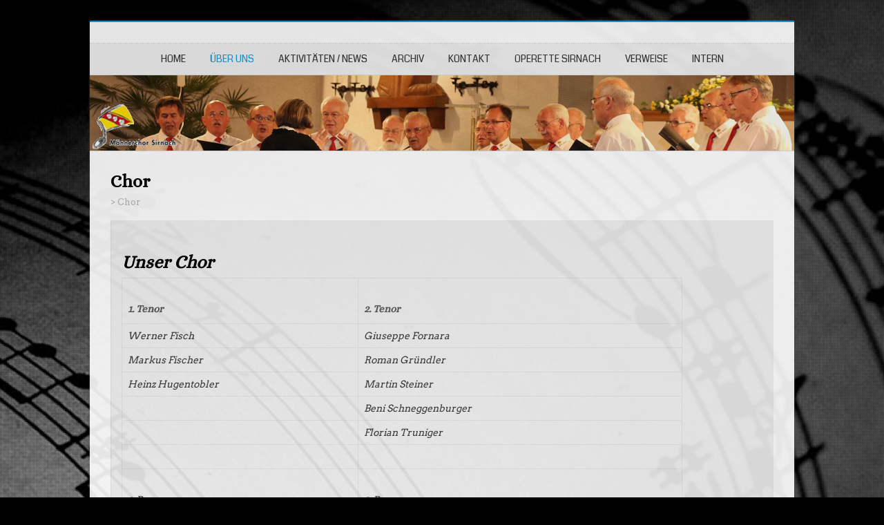

--- FILE ---
content_type: text/html; charset=UTF-8
request_url: https://maennerchor-sirnach.ch/?page_id=14
body_size: 7905
content:
<!DOCTYPE html>
<!--[if IE 7]>
<html class="ie ie7" lang="de-DE">
<![endif]-->
<!--[if IE 8]>
<html class="ie ie8" lang="de-DE">
<![endif]-->
<!--[if !(IE 7) | !(IE 8)  ]><!-->
<html lang="de-DE">
<!--<![endif]-->
<head>
  <meta charset="UTF-8" /> 
  <meta name="viewport" content="width=device-width" />  
  <link rel="pingback" href="https://maennerchor-sirnach.ch/xmlrpc.php"> 
<title>Chor</title>
<style type='text/css'>		#wrapper .pattern { opacity: 0.50; filter: alpha(opacity=50); }    html body, #wrapper blockquote, #wrapper q, #wrapper .container #comments .comment, #wrapper .container #comments .comment time, #wrapper .container #commentform .form-allowed-tags, #wrapper .container #commentform p, #wrapper input, #wrapper button, #wrapper textarea, #wrapper select, #wrapper #main-content .post-meta { font-family: "Arvo", Arial, Helvetica, sans-serif; }		#wrapper h1, #wrapper h2, #wrapper h3, #wrapper h4, #wrapper h5, #wrapper h6, #wrapper .container .navigation .section-heading, #wrapper #comments .entry-headline, #wrapper .header-image .header-image-text .header-image-headline { font-family: "Alice", Arial, Helvetica, sans-serif; }		#wrapper #main-content .post-entry .post-entry-headline, #wrapper #main-content .grid-entry .grid-entry-headline { font-family: "Amaranth", Arial, Helvetica, sans-serif; }		#wrapper .container #sidebar .sidebar-widget .sidebar-headline, #wrapper #wrapper-footer #footer .footer-widget .footer-headline { font-family: "Copse", Arial, Helvetica, sans-serif; }		#wrapper #wrapper-header .menu-box ul li a, #wrapper #wrapper-header .menu-panel ul li a { font-family: "Coda", Arial, Helvetica, sans-serif; }</style><meta name='robots' content='max-image-preview:large' />
<link rel='dns-prefetch' href='//fonts.googleapis.com' />
<link rel="alternate" type="application/rss+xml" title=" &raquo; Feed" href="https://maennerchor-sirnach.ch/?feed=rss2" />
<link rel="alternate" type="application/rss+xml" title=" &raquo; Kommentar-Feed" href="https://maennerchor-sirnach.ch/?feed=comments-rss2" />
<link rel="alternate" type="application/rss+xml" title=" &raquo; Chor Kommentar-Feed" href="https://maennerchor-sirnach.ch/?feed=rss2&#038;page_id=14" />
<script type="text/javascript">
window._wpemojiSettings = {"baseUrl":"https:\/\/s.w.org\/images\/core\/emoji\/14.0.0\/72x72\/","ext":".png","svgUrl":"https:\/\/s.w.org\/images\/core\/emoji\/14.0.0\/svg\/","svgExt":".svg","source":{"concatemoji":"https:\/\/maennerchor-sirnach.ch\/wp-includes\/js\/wp-emoji-release.min.js?ver=6.1.1"}};
/*! This file is auto-generated */
!function(e,a,t){var n,r,o,i=a.createElement("canvas"),p=i.getContext&&i.getContext("2d");function s(e,t){var a=String.fromCharCode,e=(p.clearRect(0,0,i.width,i.height),p.fillText(a.apply(this,e),0,0),i.toDataURL());return p.clearRect(0,0,i.width,i.height),p.fillText(a.apply(this,t),0,0),e===i.toDataURL()}function c(e){var t=a.createElement("script");t.src=e,t.defer=t.type="text/javascript",a.getElementsByTagName("head")[0].appendChild(t)}for(o=Array("flag","emoji"),t.supports={everything:!0,everythingExceptFlag:!0},r=0;r<o.length;r++)t.supports[o[r]]=function(e){if(p&&p.fillText)switch(p.textBaseline="top",p.font="600 32px Arial",e){case"flag":return s([127987,65039,8205,9895,65039],[127987,65039,8203,9895,65039])?!1:!s([55356,56826,55356,56819],[55356,56826,8203,55356,56819])&&!s([55356,57332,56128,56423,56128,56418,56128,56421,56128,56430,56128,56423,56128,56447],[55356,57332,8203,56128,56423,8203,56128,56418,8203,56128,56421,8203,56128,56430,8203,56128,56423,8203,56128,56447]);case"emoji":return!s([129777,127995,8205,129778,127999],[129777,127995,8203,129778,127999])}return!1}(o[r]),t.supports.everything=t.supports.everything&&t.supports[o[r]],"flag"!==o[r]&&(t.supports.everythingExceptFlag=t.supports.everythingExceptFlag&&t.supports[o[r]]);t.supports.everythingExceptFlag=t.supports.everythingExceptFlag&&!t.supports.flag,t.DOMReady=!1,t.readyCallback=function(){t.DOMReady=!0},t.supports.everything||(n=function(){t.readyCallback()},a.addEventListener?(a.addEventListener("DOMContentLoaded",n,!1),e.addEventListener("load",n,!1)):(e.attachEvent("onload",n),a.attachEvent("onreadystatechange",function(){"complete"===a.readyState&&t.readyCallback()})),(e=t.source||{}).concatemoji?c(e.concatemoji):e.wpemoji&&e.twemoji&&(c(e.twemoji),c(e.wpemoji)))}(window,document,window._wpemojiSettings);
</script>
<style type="text/css">
img.wp-smiley,
img.emoji {
	display: inline !important;
	border: none !important;
	box-shadow: none !important;
	height: 1em !important;
	width: 1em !important;
	margin: 0 0.07em !important;
	vertical-align: -0.1em !important;
	background: none !important;
	padding: 0 !important;
}
</style>
	<link rel='stylesheet' id='wp-block-library-css' href='https://maennerchor-sirnach.ch/wp-includes/css/dist/block-library/style.min.css?ver=6.1.1' type='text/css' media='all' />
<link rel='stylesheet' id='classic-theme-styles-css' href='https://maennerchor-sirnach.ch/wp-includes/css/classic-themes.min.css?ver=1' type='text/css' media='all' />
<style id='global-styles-inline-css' type='text/css'>
body{--wp--preset--color--black: #000000;--wp--preset--color--cyan-bluish-gray: #abb8c3;--wp--preset--color--white: #ffffff;--wp--preset--color--pale-pink: #f78da7;--wp--preset--color--vivid-red: #cf2e2e;--wp--preset--color--luminous-vivid-orange: #ff6900;--wp--preset--color--luminous-vivid-amber: #fcb900;--wp--preset--color--light-green-cyan: #7bdcb5;--wp--preset--color--vivid-green-cyan: #00d084;--wp--preset--color--pale-cyan-blue: #8ed1fc;--wp--preset--color--vivid-cyan-blue: #0693e3;--wp--preset--color--vivid-purple: #9b51e0;--wp--preset--gradient--vivid-cyan-blue-to-vivid-purple: linear-gradient(135deg,rgba(6,147,227,1) 0%,rgb(155,81,224) 100%);--wp--preset--gradient--light-green-cyan-to-vivid-green-cyan: linear-gradient(135deg,rgb(122,220,180) 0%,rgb(0,208,130) 100%);--wp--preset--gradient--luminous-vivid-amber-to-luminous-vivid-orange: linear-gradient(135deg,rgba(252,185,0,1) 0%,rgba(255,105,0,1) 100%);--wp--preset--gradient--luminous-vivid-orange-to-vivid-red: linear-gradient(135deg,rgba(255,105,0,1) 0%,rgb(207,46,46) 100%);--wp--preset--gradient--very-light-gray-to-cyan-bluish-gray: linear-gradient(135deg,rgb(238,238,238) 0%,rgb(169,184,195) 100%);--wp--preset--gradient--cool-to-warm-spectrum: linear-gradient(135deg,rgb(74,234,220) 0%,rgb(151,120,209) 20%,rgb(207,42,186) 40%,rgb(238,44,130) 60%,rgb(251,105,98) 80%,rgb(254,248,76) 100%);--wp--preset--gradient--blush-light-purple: linear-gradient(135deg,rgb(255,206,236) 0%,rgb(152,150,240) 100%);--wp--preset--gradient--blush-bordeaux: linear-gradient(135deg,rgb(254,205,165) 0%,rgb(254,45,45) 50%,rgb(107,0,62) 100%);--wp--preset--gradient--luminous-dusk: linear-gradient(135deg,rgb(255,203,112) 0%,rgb(199,81,192) 50%,rgb(65,88,208) 100%);--wp--preset--gradient--pale-ocean: linear-gradient(135deg,rgb(255,245,203) 0%,rgb(182,227,212) 50%,rgb(51,167,181) 100%);--wp--preset--gradient--electric-grass: linear-gradient(135deg,rgb(202,248,128) 0%,rgb(113,206,126) 100%);--wp--preset--gradient--midnight: linear-gradient(135deg,rgb(2,3,129) 0%,rgb(40,116,252) 100%);--wp--preset--duotone--dark-grayscale: url('#wp-duotone-dark-grayscale');--wp--preset--duotone--grayscale: url('#wp-duotone-grayscale');--wp--preset--duotone--purple-yellow: url('#wp-duotone-purple-yellow');--wp--preset--duotone--blue-red: url('#wp-duotone-blue-red');--wp--preset--duotone--midnight: url('#wp-duotone-midnight');--wp--preset--duotone--magenta-yellow: url('#wp-duotone-magenta-yellow');--wp--preset--duotone--purple-green: url('#wp-duotone-purple-green');--wp--preset--duotone--blue-orange: url('#wp-duotone-blue-orange');--wp--preset--font-size--small: 13px;--wp--preset--font-size--medium: 20px;--wp--preset--font-size--large: 36px;--wp--preset--font-size--x-large: 42px;--wp--preset--spacing--20: 0.44rem;--wp--preset--spacing--30: 0.67rem;--wp--preset--spacing--40: 1rem;--wp--preset--spacing--50: 1.5rem;--wp--preset--spacing--60: 2.25rem;--wp--preset--spacing--70: 3.38rem;--wp--preset--spacing--80: 5.06rem;}:where(.is-layout-flex){gap: 0.5em;}body .is-layout-flow > .alignleft{float: left;margin-inline-start: 0;margin-inline-end: 2em;}body .is-layout-flow > .alignright{float: right;margin-inline-start: 2em;margin-inline-end: 0;}body .is-layout-flow > .aligncenter{margin-left: auto !important;margin-right: auto !important;}body .is-layout-constrained > .alignleft{float: left;margin-inline-start: 0;margin-inline-end: 2em;}body .is-layout-constrained > .alignright{float: right;margin-inline-start: 2em;margin-inline-end: 0;}body .is-layout-constrained > .aligncenter{margin-left: auto !important;margin-right: auto !important;}body .is-layout-constrained > :where(:not(.alignleft):not(.alignright):not(.alignfull)){max-width: var(--wp--style--global--content-size);margin-left: auto !important;margin-right: auto !important;}body .is-layout-constrained > .alignwide{max-width: var(--wp--style--global--wide-size);}body .is-layout-flex{display: flex;}body .is-layout-flex{flex-wrap: wrap;align-items: center;}body .is-layout-flex > *{margin: 0;}:where(.wp-block-columns.is-layout-flex){gap: 2em;}.has-black-color{color: var(--wp--preset--color--black) !important;}.has-cyan-bluish-gray-color{color: var(--wp--preset--color--cyan-bluish-gray) !important;}.has-white-color{color: var(--wp--preset--color--white) !important;}.has-pale-pink-color{color: var(--wp--preset--color--pale-pink) !important;}.has-vivid-red-color{color: var(--wp--preset--color--vivid-red) !important;}.has-luminous-vivid-orange-color{color: var(--wp--preset--color--luminous-vivid-orange) !important;}.has-luminous-vivid-amber-color{color: var(--wp--preset--color--luminous-vivid-amber) !important;}.has-light-green-cyan-color{color: var(--wp--preset--color--light-green-cyan) !important;}.has-vivid-green-cyan-color{color: var(--wp--preset--color--vivid-green-cyan) !important;}.has-pale-cyan-blue-color{color: var(--wp--preset--color--pale-cyan-blue) !important;}.has-vivid-cyan-blue-color{color: var(--wp--preset--color--vivid-cyan-blue) !important;}.has-vivid-purple-color{color: var(--wp--preset--color--vivid-purple) !important;}.has-black-background-color{background-color: var(--wp--preset--color--black) !important;}.has-cyan-bluish-gray-background-color{background-color: var(--wp--preset--color--cyan-bluish-gray) !important;}.has-white-background-color{background-color: var(--wp--preset--color--white) !important;}.has-pale-pink-background-color{background-color: var(--wp--preset--color--pale-pink) !important;}.has-vivid-red-background-color{background-color: var(--wp--preset--color--vivid-red) !important;}.has-luminous-vivid-orange-background-color{background-color: var(--wp--preset--color--luminous-vivid-orange) !important;}.has-luminous-vivid-amber-background-color{background-color: var(--wp--preset--color--luminous-vivid-amber) !important;}.has-light-green-cyan-background-color{background-color: var(--wp--preset--color--light-green-cyan) !important;}.has-vivid-green-cyan-background-color{background-color: var(--wp--preset--color--vivid-green-cyan) !important;}.has-pale-cyan-blue-background-color{background-color: var(--wp--preset--color--pale-cyan-blue) !important;}.has-vivid-cyan-blue-background-color{background-color: var(--wp--preset--color--vivid-cyan-blue) !important;}.has-vivid-purple-background-color{background-color: var(--wp--preset--color--vivid-purple) !important;}.has-black-border-color{border-color: var(--wp--preset--color--black) !important;}.has-cyan-bluish-gray-border-color{border-color: var(--wp--preset--color--cyan-bluish-gray) !important;}.has-white-border-color{border-color: var(--wp--preset--color--white) !important;}.has-pale-pink-border-color{border-color: var(--wp--preset--color--pale-pink) !important;}.has-vivid-red-border-color{border-color: var(--wp--preset--color--vivid-red) !important;}.has-luminous-vivid-orange-border-color{border-color: var(--wp--preset--color--luminous-vivid-orange) !important;}.has-luminous-vivid-amber-border-color{border-color: var(--wp--preset--color--luminous-vivid-amber) !important;}.has-light-green-cyan-border-color{border-color: var(--wp--preset--color--light-green-cyan) !important;}.has-vivid-green-cyan-border-color{border-color: var(--wp--preset--color--vivid-green-cyan) !important;}.has-pale-cyan-blue-border-color{border-color: var(--wp--preset--color--pale-cyan-blue) !important;}.has-vivid-cyan-blue-border-color{border-color: var(--wp--preset--color--vivid-cyan-blue) !important;}.has-vivid-purple-border-color{border-color: var(--wp--preset--color--vivid-purple) !important;}.has-vivid-cyan-blue-to-vivid-purple-gradient-background{background: var(--wp--preset--gradient--vivid-cyan-blue-to-vivid-purple) !important;}.has-light-green-cyan-to-vivid-green-cyan-gradient-background{background: var(--wp--preset--gradient--light-green-cyan-to-vivid-green-cyan) !important;}.has-luminous-vivid-amber-to-luminous-vivid-orange-gradient-background{background: var(--wp--preset--gradient--luminous-vivid-amber-to-luminous-vivid-orange) !important;}.has-luminous-vivid-orange-to-vivid-red-gradient-background{background: var(--wp--preset--gradient--luminous-vivid-orange-to-vivid-red) !important;}.has-very-light-gray-to-cyan-bluish-gray-gradient-background{background: var(--wp--preset--gradient--very-light-gray-to-cyan-bluish-gray) !important;}.has-cool-to-warm-spectrum-gradient-background{background: var(--wp--preset--gradient--cool-to-warm-spectrum) !important;}.has-blush-light-purple-gradient-background{background: var(--wp--preset--gradient--blush-light-purple) !important;}.has-blush-bordeaux-gradient-background{background: var(--wp--preset--gradient--blush-bordeaux) !important;}.has-luminous-dusk-gradient-background{background: var(--wp--preset--gradient--luminous-dusk) !important;}.has-pale-ocean-gradient-background{background: var(--wp--preset--gradient--pale-ocean) !important;}.has-electric-grass-gradient-background{background: var(--wp--preset--gradient--electric-grass) !important;}.has-midnight-gradient-background{background: var(--wp--preset--gradient--midnight) !important;}.has-small-font-size{font-size: var(--wp--preset--font-size--small) !important;}.has-medium-font-size{font-size: var(--wp--preset--font-size--medium) !important;}.has-large-font-size{font-size: var(--wp--preset--font-size--large) !important;}.has-x-large-font-size{font-size: var(--wp--preset--font-size--x-large) !important;}
.wp-block-navigation a:where(:not(.wp-element-button)){color: inherit;}
:where(.wp-block-columns.is-layout-flex){gap: 2em;}
.wp-block-pullquote{font-size: 1.5em;line-height: 1.6;}
</style>
<link rel='stylesheet' id='contact-form-7-css' href='https://maennerchor-sirnach.ch/wp-content/plugins/contact-form-7/includes/css/styles.css?ver=5.6.4' type='text/css' media='all' />
<link rel='stylesheet' id='dashicons-css' href='https://maennerchor-sirnach.ch/wp-includes/css/dashicons.min.css?ver=6.1.1' type='text/css' media='all' />
<link rel='stylesheet' id='thickbox-css' href='https://maennerchor-sirnach.ch/wp-includes/js/thickbox/thickbox.css?ver=6.1.1' type='text/css' media='all' />
<link rel='stylesheet' id='winterdream-google-font1-css' href='//fonts.googleapis.com/css?family=Arvo&#038;subset=latin&#038;ver=6.1.1' type='text/css' media='all' />
<link rel='stylesheet' id='winterdream-google-font4-css' href='//fonts.googleapis.com/css?family=Alice&#038;subset=latin&#038;ver=6.1.1' type='text/css' media='all' />
<link rel='stylesheet' id='winterdream-google-font5-css' href='//fonts.googleapis.com/css?family=Amaranth&#038;subset=latin&#038;ver=6.1.1' type='text/css' media='all' />
<link rel='stylesheet' id='winterdream-google-font6-css' href='//fonts.googleapis.com/css?family=Copse&#038;subset=latin&#038;ver=6.1.1' type='text/css' media='all' />
<link rel='stylesheet' id='winterdream-google-font8-css' href='//fonts.googleapis.com/css?family=Coda&#038;subset=latin&#038;ver=6.1.1' type='text/css' media='all' />
<link rel='stylesheet' id='winterdream-boxed-layout-css' href='https://maennerchor-sirnach.ch/wp-content/themes/winterdream/css/boxed-layout.css?ver=6.1.1' type='text/css' media='all' />
<link rel='stylesheet' id='winterdream-elegantfont-css' href='https://maennerchor-sirnach.ch/wp-content/themes/winterdream/css/elegantfont.css?ver=6.1.1' type='text/css' media='all' />
<link rel='stylesheet' id='winterdream-style-css' href='https://maennerchor-sirnach.ch/wp-content/themes/winterdream/style.css?ver=6.1.1' type='text/css' media='all' />
<link rel='stylesheet' id='winterdream-google-font-default-css' href='//fonts.googleapis.com/css?family=Lora&#038;subset=latin%2Clatin-ext&#038;ver=6.1.1' type='text/css' media='all' />
<link rel='stylesheet' id='tablepress-default-css' href='https://maennerchor-sirnach.ch/wp-content/plugins/tablepress/css/default.min.css?ver=1.14' type='text/css' media='all' />
<link rel='stylesheet' id='um_modal-css' href='https://maennerchor-sirnach.ch/wp-content/plugins/ultimate-member/assets/css/um-modal.min.css?ver=2.9.2' type='text/css' media='all' />
<link rel='stylesheet' id='um_ui-css' href='https://maennerchor-sirnach.ch/wp-content/plugins/ultimate-member/assets/libs/jquery-ui/jquery-ui.min.css?ver=1.13.2' type='text/css' media='all' />
<link rel='stylesheet' id='um_tipsy-css' href='https://maennerchor-sirnach.ch/wp-content/plugins/ultimate-member/assets/libs/tipsy/tipsy.min.css?ver=1.0.0a' type='text/css' media='all' />
<link rel='stylesheet' id='um_raty-css' href='https://maennerchor-sirnach.ch/wp-content/plugins/ultimate-member/assets/libs/raty/um-raty.min.css?ver=2.6.0' type='text/css' media='all' />
<link rel='stylesheet' id='select2-css' href='https://maennerchor-sirnach.ch/wp-content/plugins/ultimate-member/assets/libs/select2/select2.min.css?ver=4.0.13' type='text/css' media='all' />
<link rel='stylesheet' id='um_fileupload-css' href='https://maennerchor-sirnach.ch/wp-content/plugins/ultimate-member/assets/css/um-fileupload.min.css?ver=2.9.2' type='text/css' media='all' />
<link rel='stylesheet' id='um_confirm-css' href='https://maennerchor-sirnach.ch/wp-content/plugins/ultimate-member/assets/libs/um-confirm/um-confirm.min.css?ver=1.0' type='text/css' media='all' />
<link rel='stylesheet' id='um_datetime-css' href='https://maennerchor-sirnach.ch/wp-content/plugins/ultimate-member/assets/libs/pickadate/default.min.css?ver=3.6.2' type='text/css' media='all' />
<link rel='stylesheet' id='um_datetime_date-css' href='https://maennerchor-sirnach.ch/wp-content/plugins/ultimate-member/assets/libs/pickadate/default.date.min.css?ver=3.6.2' type='text/css' media='all' />
<link rel='stylesheet' id='um_datetime_time-css' href='https://maennerchor-sirnach.ch/wp-content/plugins/ultimate-member/assets/libs/pickadate/default.time.min.css?ver=3.6.2' type='text/css' media='all' />
<link rel='stylesheet' id='um_fonticons_ii-css' href='https://maennerchor-sirnach.ch/wp-content/plugins/ultimate-member/assets/libs/legacy/fonticons/fonticons-ii.min.css?ver=2.9.2' type='text/css' media='all' />
<link rel='stylesheet' id='um_fonticons_fa-css' href='https://maennerchor-sirnach.ch/wp-content/plugins/ultimate-member/assets/libs/legacy/fonticons/fonticons-fa.min.css?ver=2.9.2' type='text/css' media='all' />
<link rel='stylesheet' id='um_fontawesome-css' href='https://maennerchor-sirnach.ch/wp-content/plugins/ultimate-member/assets/css/um-fontawesome.min.css?ver=6.5.2' type='text/css' media='all' />
<link rel='stylesheet' id='um_common-css' href='https://maennerchor-sirnach.ch/wp-content/plugins/ultimate-member/assets/css/common.min.css?ver=2.9.2' type='text/css' media='all' />
<link rel='stylesheet' id='um_responsive-css' href='https://maennerchor-sirnach.ch/wp-content/plugins/ultimate-member/assets/css/um-responsive.min.css?ver=2.9.2' type='text/css' media='all' />
<link rel='stylesheet' id='um_styles-css' href='https://maennerchor-sirnach.ch/wp-content/plugins/ultimate-member/assets/css/um-styles.min.css?ver=2.9.2' type='text/css' media='all' />
<link rel='stylesheet' id='um_crop-css' href='https://maennerchor-sirnach.ch/wp-content/plugins/ultimate-member/assets/libs/cropper/cropper.min.css?ver=1.6.1' type='text/css' media='all' />
<link rel='stylesheet' id='um_profile-css' href='https://maennerchor-sirnach.ch/wp-content/plugins/ultimate-member/assets/css/um-profile.min.css?ver=2.9.2' type='text/css' media='all' />
<link rel='stylesheet' id='um_account-css' href='https://maennerchor-sirnach.ch/wp-content/plugins/ultimate-member/assets/css/um-account.min.css?ver=2.9.2' type='text/css' media='all' />
<link rel='stylesheet' id='um_misc-css' href='https://maennerchor-sirnach.ch/wp-content/plugins/ultimate-member/assets/css/um-misc.min.css?ver=2.9.2' type='text/css' media='all' />
<link rel='stylesheet' id='um_default_css-css' href='https://maennerchor-sirnach.ch/wp-content/plugins/ultimate-member/assets/css/um-old-default.min.css?ver=2.9.2' type='text/css' media='all' />
<link rel='stylesheet' id='um_old_css-css' href='https://maennerchor-sirnach.ch/wp-content/plugins/ultimate-member/../../uploads/ultimatemember/um_old_settings.css?ver=2.0.0' type='text/css' media='all' />
<script type='text/javascript' src='https://maennerchor-sirnach.ch/wp-includes/js/jquery/jquery.min.js?ver=3.6.1' id='jquery-core-js'></script>
<script type='text/javascript' src='https://maennerchor-sirnach.ch/wp-includes/js/jquery/jquery-migrate.min.js?ver=3.3.2' id='jquery-migrate-js'></script>
<script type='text/javascript' id='photocrati_ajax-js-extra'>
/* <![CDATA[ */
var photocrati_ajax = {"url":"https:\/\/maennerchor-sirnach.ch\/index.php?photocrati_ajax=1","wp_home_url":"https:\/\/maennerchor-sirnach.ch\/index.php","wp_site_url":"https:\/\/maennerchor-sirnach.ch\/index.php","wp_root_url":"https:\/\/maennerchor-sirnach.ch\/index.php","wp_plugins_url":"https:\/\/maennerchor-sirnach.ch\/wp-content\/plugins","wp_content_url":"https:\/\/maennerchor-sirnach.ch\/wp-content","wp_includes_url":"https:\/\/maennerchor-sirnach.ch\/wp-includes\/","ngg_param_slug":"nggallery"};
/* ]]> */
</script>
<script type='text/javascript' src='https://maennerchor-sirnach.ch/wp-content/plugins/nextgen-gallery/products/photocrati_nextgen/modules/ajax/static/ajax.min.js?ver=3.30' id='photocrati_ajax-js'></script>
<!--[if lt IE 9]>
<script type='text/javascript' src='https://maennerchor-sirnach.ch/wp-content/themes/winterdream/js/html5.js?ver=3.6' id='winterdream-html5-ie-js'></script>
<![endif]-->
<script type='text/javascript' src='https://maennerchor-sirnach.ch/wp-content/plugins/ultimate-member/assets/js/um-gdpr.min.js?ver=2.9.2' id='um-gdpr-js'></script>
<link rel="https://api.w.org/" href="https://maennerchor-sirnach.ch/index.php?rest_route=/" /><link rel="alternate" type="application/json" href="https://maennerchor-sirnach.ch/index.php?rest_route=/wp/v2/pages/14" /><link rel="EditURI" type="application/rsd+xml" title="RSD" href="https://maennerchor-sirnach.ch/xmlrpc.php?rsd" />
<link rel="wlwmanifest" type="application/wlwmanifest+xml" href="https://maennerchor-sirnach.ch/wp-includes/wlwmanifest.xml" />
<meta name="generator" content="WordPress 6.1.1" />
<link rel="canonical" href="https://maennerchor-sirnach.ch/?page_id=14" />
<link rel='shortlink' href='https://maennerchor-sirnach.ch/?p=14' />
<link rel="alternate" type="application/json+oembed" href="https://maennerchor-sirnach.ch/index.php?rest_route=%2Foembed%2F1.0%2Fembed&#038;url=https%3A%2F%2Fmaennerchor-sirnach.ch%2F%3Fpage_id%3D14" />
<link rel="alternate" type="text/xml+oembed" href="https://maennerchor-sirnach.ch/index.php?rest_route=%2Foembed%2F1.0%2Fembed&#038;url=https%3A%2F%2Fmaennerchor-sirnach.ch%2F%3Fpage_id%3D14&#038;format=xml" />
<style>/* Code Example */#wpadminbar{ background:#4AEF9D;}
#wpadminbar .ab-icon:before
{
	color:#fff !important;
}

#wrapper {
	zoom: 1;
	filter: alpha(opacity=90);
	opacity: 0.9;
}

</style><link type="text/css" rel="stylesheet" href="https://maennerchor-sirnach.ch/wp-content/plugins/wp-activity/wp-activity.css" />		<style type="text/css">
			.um_request_name {
				display: none !important;
			}
		</style>
	<style type="text/css" id="custom-background-css">
body.custom-background { background-color: #000000; background-image: url("https://maennerchor-sirnach.ch/wp-content/uploads/2015/04/body_test3.png"); background-position: center top; background-size: auto; background-repeat: no-repeat; background-attachment: fixed; }
</style>
	   
</head>
 
<body class="page-template page-template-template-full-width page-template-template-full-width-php page page-id-14 custom-background" id="wrapper">
<div class="pattern"></div> 
<div id="container-main">
<div id="container-boxed"> 
<div id="container-boxed-inner">
<header id="wrapper-header">
  
  <div class="header-content-wrapper">
    <div class="header-content">
      <div class="title-box">
        <p class="site-title"><a href="https://maennerchor-sirnach.ch/"></a></p>
      </div>
    </div>
  </div>
  <div class="menu-panel-wrapper">
    <div class="menu-panel">
<div class="menu-hauptmenue-container"><ul id="main-nav" class="menu"><li id="menu-item-86" class="menu-item menu-item-type-post_type menu-item-object-page menu-item-home menu-item-86"><a href="https://maennerchor-sirnach.ch/">Home</a></li>
<li id="menu-item-22" class="menu-item menu-item-type-post_type menu-item-object-page current-menu-ancestor current-menu-parent current_page_parent current_page_ancestor menu-item-has-children menu-item-22"><a href="https://maennerchor-sirnach.ch/?page_id=20">über uns</a>
<ul class="sub-menu">
	<li id="menu-item-420" class="menu-item menu-item-type-post_type menu-item-object-page first-menu-item menu-item-420"><a href="https://maennerchor-sirnach.ch/?page_id=20">Vorstand</a></li>
	<li id="menu-item-19" class="menu-item menu-item-type-post_type menu-item-object-page menu-item-19"><a href="https://maennerchor-sirnach.ch/?page_id=17">Unsere Dirigentin</a></li>
	<li id="menu-item-16" class="menu-item menu-item-type-post_type menu-item-object-page current-menu-item page_item page-item-14 current_page_item last-menu-item menu-item-16"><a href="https://maennerchor-sirnach.ch/?page_id=14" aria-current="page">Chor</a></li>
</ul>
</li>
<li id="menu-item-1381" class="menu-item menu-item-type-post_type menu-item-object-page menu-item-1381"><a href="https://maennerchor-sirnach.ch/?page_id=11">Aktivitäten / News</a></li>
<li id="menu-item-34" class="menu-item menu-item-type-post_type menu-item-object-page menu-item-34"><a href="https://maennerchor-sirnach.ch/?page_id=32">Archiv</a></li>
<li id="menu-item-28" class="menu-item menu-item-type-post_type menu-item-object-page menu-item-28"><a href="https://maennerchor-sirnach.ch/?page_id=26">Kontakt</a></li>
<li id="menu-item-25" class="menu-item menu-item-type-post_type menu-item-object-page menu-item-25"><a href="https://maennerchor-sirnach.ch/?page_id=23">Operette Sirnach</a></li>
<li id="menu-item-31" class="menu-item menu-item-type-post_type menu-item-object-page menu-item-31"><a href="https://maennerchor-sirnach.ch/?page_id=29">Verweise</a></li>
<li id="menu-item-706" class="menu-item menu-item-type-post_type menu-item-object-page menu-item-has-children menu-item-706"><a href="https://maennerchor-sirnach.ch/?page_id=700">Intern</a>
<ul class="sub-menu">
	<li id="menu-item-1546" class="menu-item menu-item-type-post_type menu-item-object-page first-menu-item menu-item-1546"><a href="https://maennerchor-sirnach.ch/?page_id=527">Login</a></li>
</ul>
</li>
</ul></div>    </div>
  </div>

  <div class="header-image">
    <img class="header-img" src="https://maennerchor-sirnach.ch/wp-content/uploads/2015/05/banner_2000x214.jpg" alt="" />
  </div>
</header> <!-- end of wrapper-header --><div id="wrapper-content">
  <div class="container">
  <div id="main-content">
    <div id="content">
      <div class="content-headline">
        <h1 class="entry-headline">Chor</h1>
		<p class="breadcrumb-navigation"><!-- Breadcrumb NavXT 7.1.0 -->
<span property="itemListElement" typeof="ListItem"><a property="item" typeof="WebPage" title="Gehe zu ." href="https://maennerchor-sirnach.ch" class="home" ><span property="name"></span></a><meta property="position" content="1"></span> &gt; <span property="itemListElement" typeof="ListItem"><span property="name" class="post post-page current-item">Chor</span><meta property="url" content="https://maennerchor-sirnach.ch/?page_id=14"><meta property="position" content="2"></span></p>      </div>
		 
      <div class="entry-content">
<blockquote>
<h1><em><strong>Unser Chor</strong></em></h1>
<table style="width: 812px;">
<tbody>
<tr>
<td style="width: 340px;">
<h5><strong>1. Tenor</strong></h5>
</td>
<td style="width: 472px;">
<h5><strong>2. Tenor</strong></h5>
</td>
</tr>
<tr>
<td style="width: 340px;">Werner Fisch</td>
<td style="width: 472px;">Giuseppe Fornara</td>
</tr>
<tr>
<td style="width: 340px;">Markus Fischer</td>
<td style="width: 472px;">Roman Gründler</td>
</tr>
<tr>
<td style="width: 340px;">Heinz Hugentobler</td>
<td style="width: 472px;">Martin Steiner</td>
</tr>
<tr>
<td style="width: 340px;">&nbsp;</td>
<td style="width: 472px;">Beni Schneggenburger</td>
</tr>
<tr>
<td style="width: 340px;">&nbsp;</td>
<td style="width: 472px;">Florian Truniger</td>
</tr>
<tr>
<td style="width: 340px;">&nbsp;</td>
<td style="width: 472px;">&nbsp;</td>
</tr>
<tr>
<td style="width: 340px;">
<h5><strong style="font-size: 1em; font-family: inherit;">1. Bass</strong></h5>
</td>
<td style="width: 472px;">
<h5><strong>2. Bass</strong></h5>
</td>
</tr>
<tr>
<td style="width: 340px;">Georg Hübscher</td>
<td style="width: 472px;">Joe Baumgartner</td>
</tr>
<tr>
<td style="width: 340px;">Niklaus Fürer</td>
<td style="width: 472px;">Richard Schellenbaum</td>
</tr>
<tr>
<td style="width: 340px;">Martin Hofer</td>
<td style="width: 472px;">Walter Stamm</td>
</tr>
<tr>
<td style="width: 340px;">Ernst Sammer</td>
<td style="width: 472px;">&nbsp;</td>
</tr>
<tr>
<td style="width: 340px;">Guido Sutter</td>
<td style="width: 472px;">&nbsp;</td>
</tr>
<tr>
<td style="width: 340px;">&nbsp;</td>
<td style="width: 472px;">&nbsp;</td>
</tr>
<tr>
<td style="width: 340px;">&nbsp;</td>
<td style="width: 472px;">&nbsp;</td>
</tr>
<tr>
<td style="width: 340px;">&nbsp;</td>
<td style="width: 472px;">&nbsp;</td>
</tr>
</tbody>
</table>
<p>&nbsp;</p></blockquote>
      </div>

<div id="comments" class="comments-area comments-area-post">

	
	
</div><!-- #comments .comments-area -->    </div> <!-- end of content -->
  </div>
  </div>
</div>     <!-- end of wrapper-content -->
<footer id="wrapper-footer">
  
</footer>  <!-- end of wrapper-footer -->
</div>
</div>
</div>

<div id="um_upload_single" style="display:none;"></div>

<div id="um_view_photo" style="display:none;">
	<a href="javascript:void(0);" data-action="um_remove_modal" class="um-modal-close" aria-label="Modale Ansicht des Bildes schließen">
		<i class="um-faicon-times"></i>
	</a>

	<div class="um-modal-body photo">
		<div class="um-modal-photo"></div>
	</div>
</div>
<script type='text/javascript' src='https://maennerchor-sirnach.ch/wp-content/plugins/contact-form-7/includes/swv/js/index.js?ver=5.6.4' id='swv-js'></script>
<script type='text/javascript' id='contact-form-7-js-extra'>
/* <![CDATA[ */
var wpcf7 = {"api":{"root":"https:\/\/maennerchor-sirnach.ch\/index.php?rest_route=\/","namespace":"contact-form-7\/v1"}};
/* ]]> */
</script>
<script type='text/javascript' src='https://maennerchor-sirnach.ch/wp-content/plugins/contact-form-7/includes/js/index.js?ver=5.6.4' id='contact-form-7-js'></script>
<script type='text/javascript' id='ngg_common-js-extra'>
/* <![CDATA[ */

var nextgen_lightbox_settings = {"static_path":"https:\/\/maennerchor-sirnach.ch\/wp-content\/plugins\/nextgen-gallery\/products\/photocrati_nextgen\/modules\/lightbox\/static\/{placeholder}","context":"nextgen_and_wp_images"};
/* ]]> */
</script>
<script type='text/javascript' src='https://maennerchor-sirnach.ch/wp-content/plugins/nextgen-gallery/products/photocrati_nextgen/modules/nextgen_gallery_display/static/common.js?ver=3.30' id='ngg_common-js'></script>
<script type='text/javascript' id='ngg_lightbox_context-js-extra'>
/* <![CDATA[ */

var nextgen_thickbox_i18n = {"next":"Next &gt;","prev":"&lt; Prev","image":"Bild","of":"von","close":"Close","noiframes":"This feature requires inline frames. You have iframes disabled or your browser does not support them."};
/* ]]> */
</script>
<script type='text/javascript' src='https://maennerchor-sirnach.ch/wp-content/plugins/nextgen-gallery/products/photocrati_nextgen/modules/lightbox/static/lightbox_context.js?ver=3.30' id='ngg_lightbox_context-js'></script>
<script type='text/javascript' src='https://maennerchor-sirnach.ch/wp-content/plugins/nextgen-gallery/products/photocrati_nextgen/modules/lightbox/static/thickbox/nextgen_thickbox_init.js?ver=3.30' id='thickbox-0-js'></script>
<script type='text/javascript' src='https://maennerchor-sirnach.ch/wp-content/plugins/nextgen-gallery/products/photocrati_nextgen/modules/lightbox/static/thickbox/thickbox.js?ver=3.30' id='thickbox-1-js'></script>
<script type='text/javascript' src='https://maennerchor-sirnach.ch/wp-content/themes/winterdream/js/placeholders.min.js?ver=3.0.2' id='winterdream-placeholders-js'></script>
<script type='text/javascript' src='https://maennerchor-sirnach.ch/wp-content/themes/winterdream/js/scroll-to-top.js?ver=1.0' id='winterdream-scroll-to-top-js'></script>
<script type='text/javascript' src='https://maennerchor-sirnach.ch/wp-content/themes/winterdream/js/menubox.js?ver=1.0' id='winterdream-menubox-js'></script>
<script type='text/javascript' src='https://maennerchor-sirnach.ch/wp-content/themes/winterdream/js/selectnav.js?ver=0.1' id='winterdream-selectnav-js'></script>
<script type='text/javascript' src='https://maennerchor-sirnach.ch/wp-content/themes/winterdream/js/responsive.js?ver=1.0' id='winterdream-responsive-js'></script>
<script type='text/javascript' src='https://maennerchor-sirnach.ch/wp-includes/js/underscore.min.js?ver=1.13.4' id='underscore-js'></script>
<script type='text/javascript' id='wp-util-js-extra'>
/* <![CDATA[ */
var _wpUtilSettings = {"ajax":{"url":"\/wp-admin\/admin-ajax.php"}};
/* ]]> */
</script>
<script type='text/javascript' src='https://maennerchor-sirnach.ch/wp-includes/js/wp-util.min.js?ver=6.1.1' id='wp-util-js'></script>
<script type='text/javascript' src='https://maennerchor-sirnach.ch/wp-includes/js/dist/vendor/regenerator-runtime.min.js?ver=0.13.9' id='regenerator-runtime-js'></script>
<script type='text/javascript' src='https://maennerchor-sirnach.ch/wp-includes/js/dist/vendor/wp-polyfill.min.js?ver=3.15.0' id='wp-polyfill-js'></script>
<script type='text/javascript' src='https://maennerchor-sirnach.ch/wp-includes/js/dist/hooks.min.js?ver=4169d3cf8e8d95a3d6d5' id='wp-hooks-js'></script>
<script type='text/javascript' src='https://maennerchor-sirnach.ch/wp-includes/js/dist/i18n.min.js?ver=9e794f35a71bb98672ae' id='wp-i18n-js'></script>
<script type='text/javascript' id='wp-i18n-js-after'>
wp.i18n.setLocaleData( { 'text direction\u0004ltr': [ 'ltr' ] } );
</script>
<script type='text/javascript' src='https://maennerchor-sirnach.ch/wp-content/plugins/ultimate-member/assets/libs/tipsy/tipsy.min.js?ver=1.0.0a' id='um_tipsy-js'></script>
<script type='text/javascript' src='https://maennerchor-sirnach.ch/wp-content/plugins/ultimate-member/assets/libs/um-confirm/um-confirm.min.js?ver=1.0' id='um_confirm-js'></script>
<script type='text/javascript' src='https://maennerchor-sirnach.ch/wp-content/plugins/ultimate-member/assets/libs/pickadate/picker.min.js?ver=3.6.2' id='um_datetime-js'></script>
<script type='text/javascript' src='https://maennerchor-sirnach.ch/wp-content/plugins/ultimate-member/assets/libs/pickadate/picker.date.min.js?ver=3.6.2' id='um_datetime_date-js'></script>
<script type='text/javascript' src='https://maennerchor-sirnach.ch/wp-content/plugins/ultimate-member/assets/libs/pickadate/picker.time.min.js?ver=3.6.2' id='um_datetime_time-js'></script>
<script type='text/javascript' src='https://maennerchor-sirnach.ch/wp-content/plugins/ultimate-member/assets/libs/pickadate/translations/de_DE.min.js?ver=3.6.2' id='um_datetime_locale-js'></script>
<script type='text/javascript' id='um_common-js-extra'>
/* <![CDATA[ */
var um_common_variables = {"locale":"de_DE"};
var um_common_variables = {"locale":"de_DE"};
/* ]]> */
</script>
<script type='text/javascript' src='https://maennerchor-sirnach.ch/wp-content/plugins/ultimate-member/assets/js/common.min.js?ver=2.9.2' id='um_common-js'></script>
<script type='text/javascript' src='https://maennerchor-sirnach.ch/wp-content/plugins/ultimate-member/assets/libs/cropper/cropper.min.js?ver=1.6.1' id='um_crop-js'></script>
<script type='text/javascript' id='um_frontend_common-js-extra'>
/* <![CDATA[ */
var um_frontend_common_variables = [];
/* ]]> */
</script>
<script type='text/javascript' src='https://maennerchor-sirnach.ch/wp-content/plugins/ultimate-member/assets/js/common-frontend.min.js?ver=2.9.2' id='um_frontend_common-js'></script>
<script type='text/javascript' src='https://maennerchor-sirnach.ch/wp-content/plugins/ultimate-member/assets/js/um-modal.min.js?ver=2.9.2' id='um_modal-js'></script>
<script type='text/javascript' src='https://maennerchor-sirnach.ch/wp-content/plugins/ultimate-member/assets/libs/jquery-form/jquery-form.min.js?ver=2.9.2' id='um_jquery_form-js'></script>
<script type='text/javascript' src='https://maennerchor-sirnach.ch/wp-content/plugins/ultimate-member/assets/libs/fileupload/fileupload.js?ver=2.9.2' id='um_fileupload-js'></script>
<script type='text/javascript' src='https://maennerchor-sirnach.ch/wp-content/plugins/ultimate-member/assets/js/um-functions.min.js?ver=2.9.2' id='um_functions-js'></script>
<script type='text/javascript' src='https://maennerchor-sirnach.ch/wp-content/plugins/ultimate-member/assets/js/um-responsive.min.js?ver=2.9.2' id='um_responsive-js'></script>
<script type='text/javascript' src='https://maennerchor-sirnach.ch/wp-content/plugins/ultimate-member/assets/js/um-conditional.min.js?ver=2.9.2' id='um_conditional-js'></script>
<script type='text/javascript' src='https://maennerchor-sirnach.ch/wp-content/plugins/ultimate-member/assets/libs/select2/select2.full.min.js?ver=4.0.13' id='select2-js'></script>
<script type='text/javascript' src='https://maennerchor-sirnach.ch/wp-content/plugins/ultimate-member/assets/libs/select2/i18n/de.js?ver=4.0.13' id='um_select2_locale-js'></script>
<script type='text/javascript' id='um_raty-js-translations'>
( function( domain, translations ) {
	var localeData = translations.locale_data[ domain ] || translations.locale_data.messages;
	localeData[""].domain = domain;
	wp.i18n.setLocaleData( localeData, domain );
} )( "ultimate-member", {"translation-revision-date":"2025-01-30 06:09:33+0000","generator":"GlotPress\/4.0.1","domain":"messages","locale_data":{"messages":{"":{"domain":"messages","plural-forms":"nplurals=2; plural=n != 1;","lang":"de"},"Not rated yet!":["Noch nicht bewertet!"],"Cancel this rating!":["Diese Bewertung abbrechen!"]}},"comment":{"reference":"assets\/libs\/raty\/um-raty.js"}} );
</script>
<script type='text/javascript' src='https://maennerchor-sirnach.ch/wp-content/plugins/ultimate-member/assets/libs/raty/um-raty.min.js?ver=2.6.0' id='um_raty-js'></script>
<script type='text/javascript' id='um_scripts-js-extra'>
/* <![CDATA[ */
var um_scripts = {"max_upload_size":"67108864","nonce":"4416504c9b"};
/* ]]> */
</script>
<script type='text/javascript' src='https://maennerchor-sirnach.ch/wp-content/plugins/ultimate-member/assets/js/um-scripts.min.js?ver=2.9.2' id='um_scripts-js'></script>
<script type='text/javascript' id='um_profile-js-translations'>
( function( domain, translations ) {
	var localeData = translations.locale_data[ domain ] || translations.locale_data.messages;
	localeData[""].domain = domain;
	wp.i18n.setLocaleData( localeData, domain );
} )( "ultimate-member", {"translation-revision-date":"2025-01-30 06:09:33+0000","generator":"GlotPress\/4.0.1","domain":"messages","locale_data":{"messages":{"":{"domain":"messages","plural-forms":"nplurals=2; plural=n != 1;","lang":"de"},"Are you sure that you want to delete this user?":["Bist du sicher, dass du diesen Benutzer l\u00f6schen m\u00f6chtest?"]}},"comment":{"reference":"assets\/js\/um-profile.js"}} );
</script>
<script type='text/javascript' src='https://maennerchor-sirnach.ch/wp-content/plugins/ultimate-member/assets/js/um-profile.min.js?ver=2.9.2' id='um_profile-js'></script>
<script type='text/javascript' src='https://maennerchor-sirnach.ch/wp-content/plugins/ultimate-member/assets/js/um-account.min.js?ver=2.9.2' id='um_account-js'></script>
<script type='text/javascript' id='statify-js-js-extra'>
/* <![CDATA[ */
var statify_ajax = {"url":"https:\/\/maennerchor-sirnach.ch\/wp-admin\/admin-ajax.php","nonce":"a16c9b740c"};
/* ]]> */
</script>
<script type='text/javascript' src='https://maennerchor-sirnach.ch/wp-content/plugins/statify/js/snippet.min.js?ver=1.8.4' id='statify-js-js'></script>
		<script type="text/javascript">
			jQuery( window ).on( 'load', function() {
				jQuery('input[name="um_request"]').val('');
			});
		</script>
	      
</body>
</html>